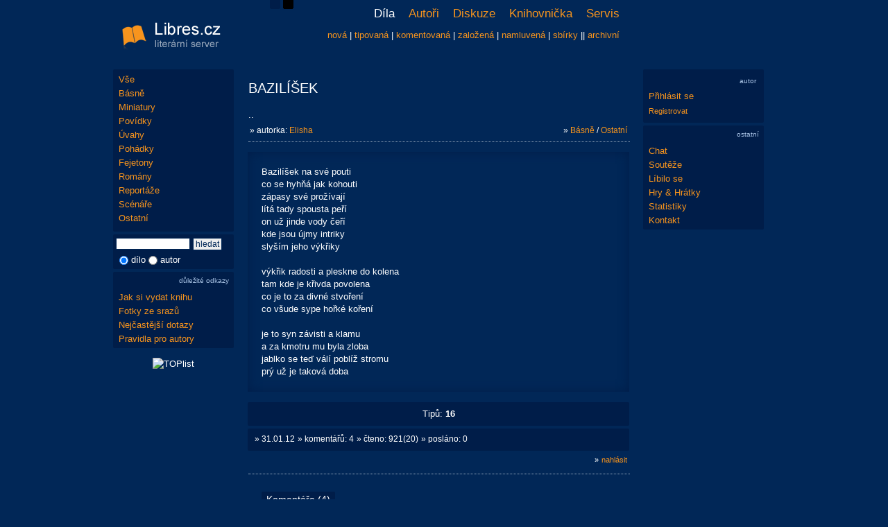

--- FILE ---
content_type: text/html; charset=UTF-8
request_url: https://www.libres.cz/dilo/102403-bazilisek/
body_size: 3448
content:
<!DOCTYPE html PUBLIC "-//W3C//DTD XHTML 1.0 Transitional//EN" "http://www.w3.org/TR/xhtml1/DTD/xhtml1-transitional.dtd">
<html lang="cs" xmlns="http://www.w3.org/1999/xhtml" xmlns:og="http://opengraphprotocol.org/schema/" xmlns:fb="http://www.facebook.com/2008/fbml">
<head>
<script async src="https://www.googletagmanager.com/gtag/js?id=G-RN9XXG2JJ1"></script>
<script>
  window.dataLayer = window.dataLayer || [];
  function gtag(){dataLayer.push(arguments);}
  gtag('js', new Date());
  gtag('config', 'G-RN9XXG2JJ1', { 'anonymize_ip': true });
</script>
<meta http-equiv="Content-Type" content="text/html; charset=utf-8" />
<meta http-equiv="Content-Language" content="cs" />
<meta name="description" content="Název díla: BAZILÍŠEK | Autor díla: Elisha" />
<meta name="robots" content="all, follow" />
<meta property="fb:admins" content="1546639132" />
<meta property="og:title" content="BAZILÍŠEK | Elisha" />
<meta property="og:image" content="https://www.libres.cz/images/logo.jpg" />
<link rel="canonical" href="https://www.libres.cz/dilo/102403-bazilisek/" />
<link href="https://www.libres.cz/images/logo.jpg" rel="image_src" />
<link href="/styles/print.css" rel="stylesheet" type="text/css" media="print" />
<link href="/styles/style_1.css?v=20240506" rel="stylesheet" type="text/css" />
<link href="/images/favicon.ico" rel="shortcut icon" />
<title>BAZILÍŠEK | Elisha</title>
<script src="/inc/jquery-1.4.1.js"></script>
<script src="/inc/mojejava.js"></script>
<script src="/inc/ajaxtabs.js"></script>
<script src="/inc/jquery.ajaxcontent.min.js"></script>
<script src="/inc/ajaxsearch.js" async defer></script>
<link rel="alternate" href="https://www.libres.cz/rss_novinky.php" type="application/rss+xml" title="libres.cz novinky" />
<script type="text/javascript" src="/inc/top_up/javascripts/top_up-min.js"></script>
</head>
<body>
<div id="content"><div id="content-content">
<div id="hlavicka">
<div id="hlavicka-vlevo">
<a href="/"><img src="/images/logo_1.png" alt="libres.cz" /></a>
</div>
<div id="vzhled">
<a href="/?vzhled=1" title="modrý vzhled"><img src="/images/s1.png" alt="modrý vzhled" /></a>
<a href="/?vzhled=2" title="černý vzhled"><img src="/images/s2.png" alt="černý vzhled" /></a>
</div>
<div id="hlavicka-vpravo">
<div class="menu">
<ul>
<li class="vyb">
Díla
</li>
<li onMouseOver="Zakaz('menu-pod')"; onMouseOut="Povol('menu-pod')";>
<a href="/novacci/">Autoři</a>
<ul>
<li><a href="/novacci/">noví</a></li>
<li><a href="/oblibeni/">oblíbení</a></li>
<li><a href="/autori/">seznam</a></li>
<li><a href="/vip/">vip</a></li>
<li><a href="/nebe/">básnické nebe</a></li>
</ul>
</li>
<li onMouseOver="Zakaz('menu-pod')"; onMouseOut="Povol('menu-pod')";>
<a href="/diskuze/">Diskuze</a>
<ul>
<li><a href="/diskuze/">témata</a></li>
<li><a href="/diskuze_search/">vyhledávání</a></li>
</ul>
</li>
<li onMouseOver="Zakaz('menu-pod')"; onMouseOut="Povol('menu-pod')";>
<a href="/knihovna/">Knihovnička</a>
<ul>
<li><a href="/knihovna/">seznam vydaných knih</a></li>
<li><a href="/poradna/">poradna pro vydání knihy</a></li>
</ul>
</li>
<li onMouseOver="Zakaz('menu-pod')"; onMouseOut="Povol('menu-pod')";>
<a href="/servis/">Servis</a>
<ul>
<li><a href="/servis/">služby</a></li>
<li><a href="/novinky/">novinky</a></li>
<li><a href="/obcasnik/">občasník</a></li>
<li><a href="/kalendar/">kalendář akcí</a></li>
<li><a href="/fotogalerie/">fotogalerie</a></li>
<li><a href="/pravidla/">pravidla</a></li>
<li><a href="/dotazy/">dotazy</a></li>
</ul>
</li>
</ul>
</div>
<div id="menu-pod">
<a href="/nova/" title="nejnovější díla">nová</a> | <a href="/dobra/" title="nejlépe hodnocená díla">tipovaná</a> | <a href="/komentovana/" title="nejvíce unikátně komentovaná díla">komentovaná</a> | <a href="/oblibena/" title="nejvícekrát založená díla">založená</a> | <a href="/namluvena/" title="namluvená díla">namluvená</a> | <a href="/sbirky/" title="sbírky">sbírky</a> || <a href="/archivni/" title="archivní importovaná z literu">archivní</a></div>
</div>
</div>
<div id="levy"><div id="levy-content">
<div id="menu">
<a href="/nova/" title="všechny kategorie">Vše</a>
<a href="/nova/1-basne/seznam/" title="Básně">Básně</a>
<a href="/nova/87-miniatury/seznam/" title="Miniatury">Miniatury</a>
<a href="/nova/2-povidky/seznam/" title="Povídky">Povídky</a>
<a href="/nova/3-uvahy/seznam/" title="Úvahy">Úvahy</a>
<a href="/nova/4-pohadky/seznam/" title="Pohádky">Pohádky</a>
<a href="/nova/5-fejetony/seznam/" title="Fejetony">Fejetony</a>
<a href="/nova/6-romany/seznam/" title="Romány">Romány</a>
<a href="/nova/7-reportaze/seznam/" title="Reportáže">Reportáže</a>
<a href="/nova/8-scenare/seznam/" title="Scénáře">Scénáře</a>
<a href="/nova/82-ostatni/seznam/" title="Ostatní">Ostatní</a>
</div>
<div id="form-search">
<form action="/search/" method="get">
<div>
<input type="text" id="vyraz" name="vyraz" class="hledany_vyraz" value="" autocomplete="off" onkeyup="searchSuggest();" /> <input type="submit" value="hledat" class="buttonnr" />
<div id="search_suggest"></div>
<div class="searchpod">
<input type="radio" id="cil1" name="cil" value="1" class="transparent" checked="checked" /> dílo
<input type="radio" id="cil2" name="cil" value="2" class="transparent"  /> autor
</div>
</div>
</form>
</div>
<div id="form-info">
<h6>důležité odkazy</h6>
<a href="/poradna/" title="Poradna">Jak si vydat knihu</a>
<a href="/fotogalerie/" title="Fotky ze srazů">Fotky ze srazů</a>
<a href="/dotazy/" title="Nejčastější dotazy">Nejčastější dotazy</a>
<a href="/pravidla/" title="Pravidla pro autory">Pravidla pro autory</a>
</div>
<div id="counter"><img src="https://toplist.cz/count.asp?id=1230989&logo=mc" border="0" alt="TOPlist" width="88" height="60" /></div>
<br/>
</div></div>
<div id="main"><div id="main-content">
<div id="hodnotbox102403">
<table class="mezera">
<tr>
<td><div class="nadpisdilo"><h1>BAZILÍŠEK</h1></div>
<div class="dilo_anotace">
..
</div>
<div class="pruhback">&raquo; autorka: <a href="/autor/64-elisha/" title="Elisha, 66, žena" class="odkazmensi">Elisha</a></div><div class="pruhvpravo">&raquo; <a href="/nova/1-basne/" title="Básně" class="odkazmaly">Básně</a> / <a href="/nova/9-ostatni/" title="Ostatní" class="odkazmaly">Ostatní</a></div></td>
</tr>
</table>
<div class="dilo_pod"></div>
<div class="dilo_text_1">
Bazilíšek na své pouti<br />
co se hyhňá jak kohouti<br />
zápasy své prožívají<br />
lítá tady spousta peří<br />
on už jinde vody čeří<br />
kde jsou újmy intriky<br />
slyším jeho výkřiky<br />
<br />
výkřik radosti a pleskne do kolena<br />
tam kde je křivda povolena<br />
co je to za divné stvoření<br />
co všude sype hořké koření<br />
<br />
je to syn závisti a klamu<br />
a za kmotru mu byla zloba<br />
jablko se teď válí poblíž stromu<br />
prý už je taková doba
</div>
<div class="tipy">Tipů: <b>16</b></div>
<div class="detaildila"><div class="pruh">&raquo; 31.01.12</div><div class="pruh">&raquo; komentářů: 4</div><div class="pruh">&raquo; čteno: 921(20)</div><div class="pruh">&raquo; posláno: 0</div></div>
<div class="tabvpravo">
<small>&raquo;</small> <a href="/kontakt.php?dilo=102403"><small>nahlásit</small></a>
</div>
</div>
<hr class="cleaner" />
<div class="nadpis-light"></div>
<br/><div>
<ul id="maintab" class="shadetabs">
<li class="selected"><a href="/ajax_forum.php?id=102403" rel="ajaxcontentarea">Komentáře (4)</a></li>
</ul>
</div>
<div id="ajaxcontentarea" class="contentstyle">
<div id="nadpis-content">
<div class="forum-min" id="26573"><div class="pruh">&raquo; 31.01.2012 - 16:34</div><div class="forum-jmeno"><a href="/autor/61-liska76/" title="Liška76, 50, žena">Liška76</a></div><div class="forum-hlas"><div id="hlas26573"><img src="/images/plus.png" /></div></div><div class="forum-text">Hihihihi..to je bratránec(děsnej mizera)ale pšššš:)</div></div>
<div class="forum-min" id="26980"><div class="pruh">&raquo; 01.02.2012 - 13:03</div><div class="forum-jmeno"><a href="/autor/73-psavec/" title="Psavec, 81, muž">Psavec</a></div><div class="forum-hlas"><div id="hlas26980"><img src="/images/plus.png" /></div></div><div class="forum-text">Bazilišek je škodná, ST.</div></div>
<div class="forum-min" id="27706"><div class="pruh">&raquo; 02.02.2012 - 18:48</div><div class="forum-jmeno"><a href="/autor/35-enigman/" title="enigman, 58, muž">enigman</a></div><div class="forum-hlas"><div id="hlas27706"><img src="/images/plus.png" /></div></div><div class="forum-text">doba se mění...</div></div>
<div class="forum-min" id="28235"><div class="pruh">&raquo; 03.02.2012 - 20:03</div><div class="forum-jmeno"><a href="/autor/48-umelec2/" title="umělec2, 61, muž">umělec2</a></div><div class="forum-hlas"><div id="hlas28235"><img src="/images/plus.png" /></div></div><div class="forum-text">Zívám dýchám usínám a oči nedrží. Asi usnu.</div></div>
<br/><div class="tabvcentru">Pokud chcete vložit komentář, musíte se přihlásit.</div>
</div>
</div>
<script type="text/javascript">
startajaxtabs("maintab");
</script>
<div id="dolnistat">Předchozí: <a href="/dilo/102353-kam-spechat/">KAM SPĚCHAT ?</a> | Následující: <a href="/dilo/102503-femina/">FEMINA</a></div>
</div></div>
<div id="pravy"><div id="pravy-content">
<div id="form-novinky-blank"></div>
<div id="form-login" style="padding:8px;">
<h6>autor</h6>
<div><a href="/prihlaseni/">Přihlásit se</a></div>
<div style="margin-top:3px;"><a href="/user_registrace/"><small>Registrovat</small></a></div>
</div>
<div id="form-ostatni">
<h6>ostatní</h6>
<a href="/chat/" title="Chat">Chat</a>
<a href="/souteze/" title="Soutěže">Soutěže</a>
<a href="/libilo_se/" title="Líbilo se">Líbilo se</a>
<a href="/hry/" title="Hry & Hrátky">Hry & Hrátky</a>
<a href="/statistiky/" title="Statistiky">Statistiky</a>
<a href="/kontakt/" title="Kontakt">Kontakt</a>
</div>
<br/>
</div></div>
<hr class="cleaner" />
</div></div>
<div id="paticka">
&copy; 2011 - 2026 <a href="/kontakt/" title="kontakt">libres.cz</a> | <a href="http://www.foldina.cz/" target="_blank">Webdesign & Programming</a> || <a href="/sexipovidky/">PREMIUM účet za povídku</a>
</div>
<div id="aad"><hr class="cleaner" /></div>
</body>
</html>

--- FILE ---
content_type: text/javascript
request_url: https://www.libres.cz/inc/ajaxtabs.js
body_size: 2015
content:
//Change Log:
//* Updated: July 11th, 07: Fixed bug with persistence not working. Doh.
//* Updated: July 9th, 07: Added session only persistence to tabs (set "enabletabpersistence" var below). Only .js file changed.
//* Updated Nov 8th, 06. Ability to select a tab dynamically, by calling a method (ie: via a link). Only .js file changed.

var bustcachevar=1 //bust potential caching of external pages after initial request? (1=yes, 0=no)
var loadstatustext="<img src='/images/loading.gif' /> Načítám obsah..."
var enabletabpersistence=1 //enable tab persistence via session only cookies, so selected tab is remembered (1=yes, 0=no)?

////NO NEED TO EDIT BELOW////////////////////////
var loadedobjects=""
var defaultcontentarray=new Object()
var bustcacheparameter=""

function ajaxpage(url, containerid, targetobj){
var page_request = false
if (window.XMLHttpRequest) // if Mozilla, IE7, Safari etc
page_request = new XMLHttpRequest()
else if (window.ActiveXObject){ // if IE
try {
page_request = new ActiveXObject("Msxml2.XMLHTTP")
} 
catch (e){
try{
page_request = new ActiveXObject("Microsoft.XMLHTTP")
}
catch (e){}
}
}
else
return false
var ullist=targetobj.parentNode.parentNode.getElementsByTagName("li")
for (var i=0; i<ullist.length; i++)
ullist[i].className=""  //deselect all tabs
targetobj.parentNode.className="selected"  //highlight currently clicked on tab
if (url.indexOf("#default")!=-1){ //if simply show default content within container (verus fetch it via ajax)
document.getElementById(containerid).innerHTML=defaultcontentarray[containerid]
return
}
document.getElementById(containerid).innerHTML=loadstatustext
page_request.onreadystatechange=function(){
loadpage(page_request, containerid)
}
if (bustcachevar) //if bust caching of external page
bustcacheparameter=(url.indexOf("?")!=-1)? "&"+new Date().getTime() : "?"+new Date().getTime()
page_request.open('GET', url+bustcacheparameter, true)
page_request.send(null)
}

function loadpage(page_request, containerid){
if (page_request.readyState == 4 && (page_request.status==200 || window.location.href.indexOf("http")==-1))
document.getElementById(containerid).innerHTML=page_request.responseText
}

function loadobjs(revattribute){
if (revattribute!=null && revattribute!=""){ //if "rev" attribute is defined (load external .js or .css files)
var objectlist=revattribute.split(/\s*,\s*/) //split the files and store as array
for (var i=0; i<objectlist.length; i++){
var file=objectlist[i]
var fileref=""
if (loadedobjects.indexOf(file)==-1){ //Check to see if this object has not already been added to page before proceeding
if (file.indexOf(".js")!=-1){ //If object is a js file
fileref=document.createElement('script')
fileref.setAttribute("type","text/javascript");
fileref.setAttribute("src", file);
}
else if (file.indexOf(".css")!=-1){ //If object is a css file
fileref=document.createElement("link")
fileref.setAttribute("rel", "stylesheet");
fileref.setAttribute("type", "text/css");
fileref.setAttribute("href", file);
}
}
if (fileref!=""){
document.getElementsByTagName("head").item(0).appendChild(fileref)
loadedobjects+=file+" " //Remember this object as being already added to page
}
}
}
}

function expandtab(tabcontentid, tabnumber){ //interface for selecting a tab (plus expand corresponding content)
var thetab=document.getElementById(tabcontentid).getElementsByTagName("a")[tabnumber]
if (thetab.getAttribute("rel")){
ajaxpage(thetab.getAttribute("href"), thetab.getAttribute("rel"), thetab)
loadobjs(thetab.getAttribute("rev"))
}
}

function savedefaultcontent(contentid){// save default ajax tab content
if (typeof defaultcontentarray[contentid]=="undefined") //if default content hasn't already been saved
defaultcontentarray[contentid]=document.getElementById(contentid).innerHTML
}

function startajaxtabs(){
for (var i=0; i<arguments.length; i++){ //loop through passed UL ids
var ulobj=document.getElementById(arguments[i])
var ulist=ulobj.getElementsByTagName("li") //array containing the LI elements within UL
var persisttabindex=(enabletabpersistence==1)? parseInt(getCookie(arguments[i])) : "" //get index of persisted tab (if applicable)
var isvalidpersist=(persisttabindex<ulist.length)? true : false //check if persisted tab index falls within range of defined tabs
for (var x=0; x<ulist.length; x++){ //loop through each LI element
var ulistlink=ulist[x].getElementsByTagName("a")[0]
ulistlink.index=x
if (ulistlink.getAttribute("rel")){
var modifiedurl=ulistlink.getAttribute("href").replace(/^http:\/\/[^\/]+\//i, "http://"+window.location.hostname+"/")
ulistlink.setAttribute("href", modifiedurl) //replace URL's root domain with dynamic root domain, for ajax security sake
savedefaultcontent(ulistlink.getAttribute("rel")) //save default ajax tab content
ulistlink.onclick=function(){
ajaxpage(this.getAttribute("href"), this.getAttribute("rel"), this)
loadobjs(this.getAttribute("rev"))
saveselectedtabindex(this.parentNode.parentNode.id, this.index)
return false
}
if ((enabletabpersistence==1 && persisttabindex<ulist.length && x==persisttabindex) || (enabletabpersistence==0 && ulist[x].className=="selected")){
ajaxpage(ulistlink.getAttribute("href"), ulistlink.getAttribute("rel"), ulistlink) //auto load currenly selected tab content
loadobjs(ulistlink.getAttribute("rev")) //auto load any accompanying .js and .css files
}
}
}
}
}

////////////Persistence related functions//////////////////////////

function saveselectedtabindex(ulid, index){ //remember currently selected tab (based on order relative to other tabs)
if (enabletabpersistence==1) //if persistence feature turned on
setCookie(ulid, index)
}

function getCookie(Name){ 
var re=new RegExp(Name+"=[^;]+", "i"); //construct RE to search for target name/value pair
if (document.cookie.match(re)) //if cookie found
return document.cookie.match(re)[0].split("=")[1] //return its value
return ""
}

function setCookie(name, value){
document.cookie = name+"="+value //cookie value is domain wide (path=/)
}